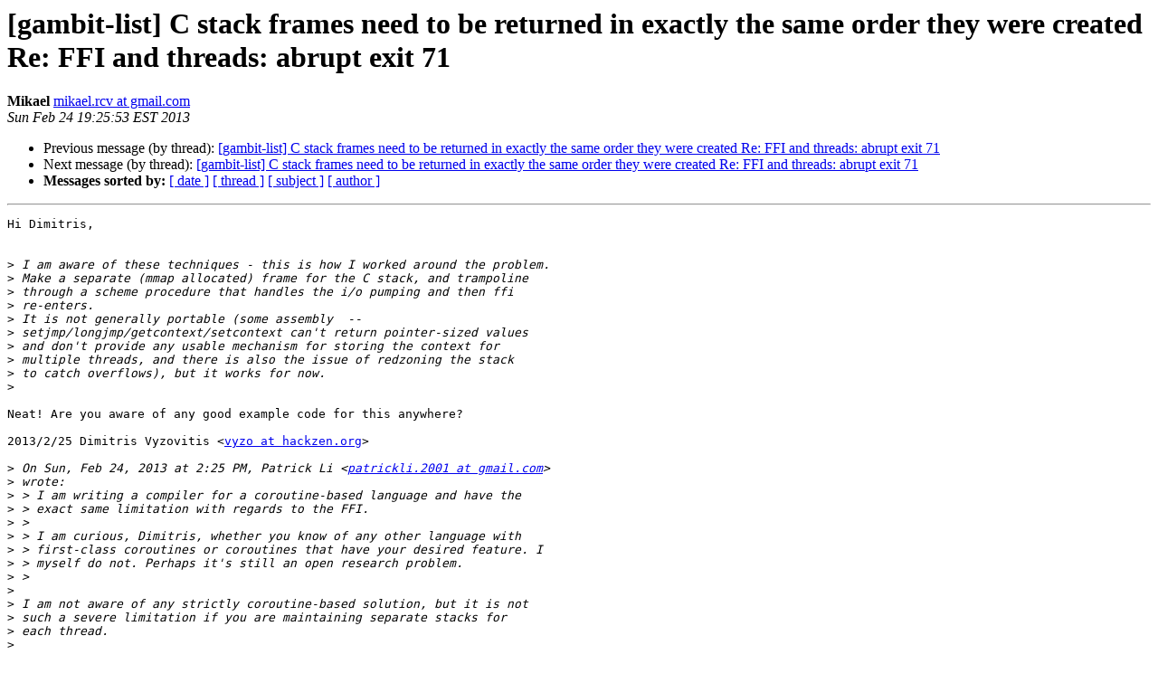

--- FILE ---
content_type: text/html
request_url: https://mailman.iro.umontreal.ca/pipermail/gambit-list/2013-February/006447.html
body_size: 2505
content:
<!DOCTYPE HTML PUBLIC "-//W3C//DTD HTML 4.01 Transitional//EN">
<HTML>
 <HEAD>
   <TITLE> [gambit-list] C stack frames need to be returned in exactly the same order they were created Re: FFI and threads: abrupt exit 71
   </TITLE>
   <LINK REL="Index" HREF="index.html" >
   <LINK REL="made" HREF="mailto:gambit-list%40iro.umontreal.ca?Subject=Re%3A%20%5Bgambit-list%5D%20C%20stack%20frames%20need%20to%20be%20returned%20in%20exactly%20the%0A%20same%20order%20they%20were%20created%20Re%3A%20FFI%20and%20threads%3A%20abrupt%20exit%2071&In-Reply-To=%3CCACbx-M9-0bjBiSQAXsoVVfHTLtMmRc18%2BAmn3ZK1GfCnNjUDxA%40mail.gmail.com%3E">
   <META NAME="robots" CONTENT="index,nofollow">
   <style type="text/css">
       pre {
           white-space: pre-wrap;       /* css-2.1, curent FF, Opera, Safari */
           }
   </style>
   <META http-equiv="Content-Type" content="text/html; charset=us-ascii">
   <LINK REL="Previous"  HREF="006446.html">
   <LINK REL="Next"  HREF="006448.html">
 </HEAD>
 <BODY BGCOLOR="#ffffff">
   <H1>[gambit-list] C stack frames need to be returned in exactly the same order they were created Re: FFI and threads: abrupt exit 71</H1>
    <B>Mikael</B> 
    <A HREF="mailto:gambit-list%40iro.umontreal.ca?Subject=Re%3A%20%5Bgambit-list%5D%20C%20stack%20frames%20need%20to%20be%20returned%20in%20exactly%20the%0A%20same%20order%20they%20were%20created%20Re%3A%20FFI%20and%20threads%3A%20abrupt%20exit%2071&In-Reply-To=%3CCACbx-M9-0bjBiSQAXsoVVfHTLtMmRc18%2BAmn3ZK1GfCnNjUDxA%40mail.gmail.com%3E"
       TITLE="[gambit-list] C stack frames need to be returned in exactly the same order they were created Re: FFI and threads: abrupt exit 71">mikael.rcv at gmail.com
       </A><BR>
    <I>Sun Feb 24 19:25:53 EST 2013</I>
    <P><UL>
        <LI>Previous message (by thread): <A HREF="006446.html">[gambit-list] C stack frames need to be returned in exactly the same order they were created Re: FFI and threads: abrupt exit 71
</A></li>
        <LI>Next message (by thread): <A HREF="006448.html">[gambit-list] C stack frames need to be returned in exactly the same order they were created Re: FFI and threads: abrupt exit 71
</A></li>
         <LI> <B>Messages sorted by:</B> 
              <a href="date.html#6447">[ date ]</a>
              <a href="thread.html#6447">[ thread ]</a>
              <a href="subject.html#6447">[ subject ]</a>
              <a href="author.html#6447">[ author ]</a>
         </LI>
       </UL>
    <HR>  
<!--beginarticle-->
<PRE>Hi Dimitris,


&gt;<i> I am aware of these techniques - this is how I worked around the problem.
</I>&gt;<i> Make a separate (mmap allocated) frame for the C stack, and trampoline
</I>&gt;<i> through a scheme procedure that handles the i/o pumping and then ffi
</I>&gt;<i> re-enters.
</I>&gt;<i> It is not generally portable (some assembly  --
</I>&gt;<i> setjmp/longjmp/getcontext/setcontext can't return pointer-sized values
</I>&gt;<i> and don't provide any usable mechanism for storing the context for
</I>&gt;<i> multiple threads, and there is also the issue of redzoning the stack
</I>&gt;<i> to catch overflows), but it works for now.
</I>&gt;<i>
</I>
Neat! Are you aware of any good example code for this anywhere?

2013/2/25 Dimitris Vyzovitis &lt;<A HREF="https://mailman.iro.umontreal.ca/cgi-bin/mailman/listinfo/gambit-list">vyzo at hackzen.org</A>&gt;

&gt;<i> On Sun, Feb 24, 2013 at 2:25 PM, Patrick Li &lt;<A HREF="https://mailman.iro.umontreal.ca/cgi-bin/mailman/listinfo/gambit-list">patrickli.2001 at gmail.com</A>&gt;
</I>&gt;<i> wrote:
</I>&gt;<i> &gt; I am writing a compiler for a coroutine-based language and have the
</I>&gt;<i> &gt; exact same limitation with regards to the FFI.
</I>&gt;<i> &gt;
</I>&gt;<i> &gt; I am curious, Dimitris, whether you know of any other language with
</I>&gt;<i> &gt; first-class coroutines or coroutines that have your desired feature. I
</I>&gt;<i> &gt; myself do not. Perhaps it's still an open research problem.
</I>&gt;<i> &gt;
</I>&gt;<i>
</I>&gt;<i> I am not aware of any strictly coroutine-based solution, but it is not
</I>&gt;<i> such a severe limitation if you are maintaining separate stacks for
</I>&gt;<i> each thread.
</I>&gt;<i>
</I>&gt;<i> The main problem there is dealing with stack growth, since C stacks
</I>&gt;<i> are not generally movable -- if your allocated stack is too small you
</I>&gt;<i> will overflow and if your stack is too large you are wasting too much
</I>&gt;<i> memory.  Still, the kernel doesn't back it by physical memory until it
</I>&gt;<i> gets used, so you can jumbo-size them with the real limitation being
</I>&gt;<i> your address space size (not too big of an issue in 64bit
</I>&gt;<i> architectures).
</I>&gt;<i>
</I>&gt;<i> It is also possible in some situations to grow the stacks as needed.
</I>&gt;<i> When allocating with MAP_GROWSDOWN, the kernel may leave some space
</I>&gt;<i> for growth, so when you catch the segfault in the redzone you can
</I>&gt;<i> remap it. But it is not guaranteed how much room you will have (if
</I>&gt;<i> any), and the address space quickly gets tight in 32bit.
</I>&gt;<i>
</I>&gt;<i>
</I>
&gt;<i> Perhaps the best way around it is to use segmented (split) stacks.
</I>&gt;<i> With recent gcc you can get compiler support at C-level (still not
</I>&gt;<i> trivial to integrate with your language kernel, but doable). You may
</I>&gt;<i> have to compile your entire C-library with segmented stack support for
</I>&gt;<i> this to work transparently however.
</I>&gt;<i>
</I>&gt;<i> You can also try to implement dynamic segmented stacks by stepping at
</I>&gt;<i> your redzone handler until you catch a call instruction, at which
</I>&gt;<i> point you can make a new stack and stitch the execution contexts. Not
</I>&gt;<i> exactly a walk in the park though.
</I>&gt;<i>
</I>&gt;<i> -- vyzo
</I>&gt;<i>
</I>
Same here - are you aware of particularly good documentation or use
examples on it?

Regards,
Mikael
-------------- next part --------------
An HTML attachment was scrubbed...
URL: &lt;<A HREF="http://mailman.iro.umontreal.ca/pipermail/gambit-list/attachments/20130225/f8b496bf/attachment.htm">http://mailman.iro.umontreal.ca/pipermail/gambit-list/attachments/20130225/f8b496bf/attachment.htm</A>&gt;
</PRE>

<!--endarticle-->
    <HR>
    <P><UL>
        <!--threads-->
	<LI>Previous message (by thread): <A HREF="006446.html">[gambit-list] C stack frames need to be returned in exactly the same order they were created Re: FFI and threads: abrupt exit 71
</A></li>
	<LI>Next message (by thread): <A HREF="006448.html">[gambit-list] C stack frames need to be returned in exactly the same order they were created Re: FFI and threads: abrupt exit 71
</A></li>
         <LI> <B>Messages sorted by:</B> 
              <a href="date.html#6447">[ date ]</a>
              <a href="thread.html#6447">[ thread ]</a>
              <a href="subject.html#6447">[ subject ]</a>
              <a href="author.html#6447">[ author ]</a>
         </LI>
       </UL>

<hr>
<a href="https://mailman.iro.umontreal.ca/cgi-bin/mailman/listinfo/gambit-list">More information about the Gambit-list
mailing list</a><br>
</body></html>
